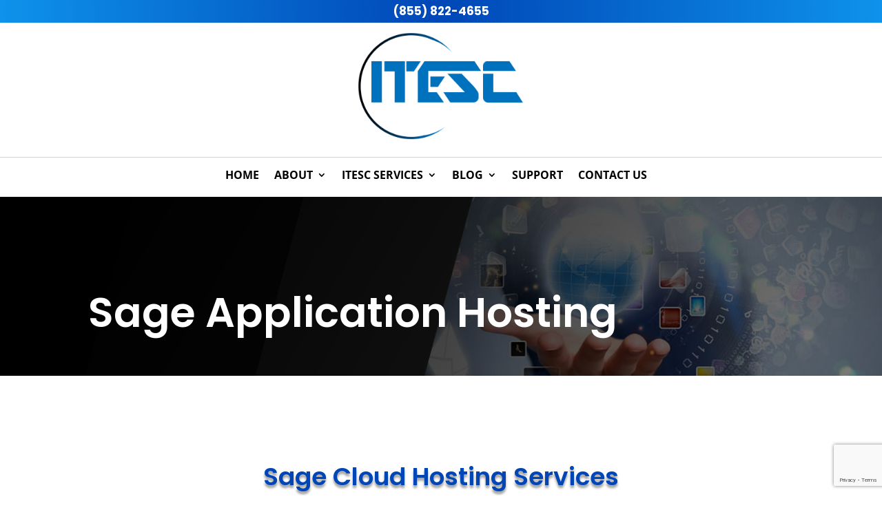

--- FILE ---
content_type: text/html; charset=utf-8
request_url: https://www.google.com/recaptcha/api2/anchor?ar=1&k=6Ld5ENUUAAAAAPQiUct5wMCuAibx_uYNzg0Dk_DP&co=aHR0cHM6Ly9pdGVzYy5uZXQ6NDQz&hl=en&v=PoyoqOPhxBO7pBk68S4YbpHZ&size=invisible&anchor-ms=20000&execute-ms=30000&cb=qo8smbh6buf8
body_size: 48546
content:
<!DOCTYPE HTML><html dir="ltr" lang="en"><head><meta http-equiv="Content-Type" content="text/html; charset=UTF-8">
<meta http-equiv="X-UA-Compatible" content="IE=edge">
<title>reCAPTCHA</title>
<style type="text/css">
/* cyrillic-ext */
@font-face {
  font-family: 'Roboto';
  font-style: normal;
  font-weight: 400;
  font-stretch: 100%;
  src: url(//fonts.gstatic.com/s/roboto/v48/KFO7CnqEu92Fr1ME7kSn66aGLdTylUAMa3GUBHMdazTgWw.woff2) format('woff2');
  unicode-range: U+0460-052F, U+1C80-1C8A, U+20B4, U+2DE0-2DFF, U+A640-A69F, U+FE2E-FE2F;
}
/* cyrillic */
@font-face {
  font-family: 'Roboto';
  font-style: normal;
  font-weight: 400;
  font-stretch: 100%;
  src: url(//fonts.gstatic.com/s/roboto/v48/KFO7CnqEu92Fr1ME7kSn66aGLdTylUAMa3iUBHMdazTgWw.woff2) format('woff2');
  unicode-range: U+0301, U+0400-045F, U+0490-0491, U+04B0-04B1, U+2116;
}
/* greek-ext */
@font-face {
  font-family: 'Roboto';
  font-style: normal;
  font-weight: 400;
  font-stretch: 100%;
  src: url(//fonts.gstatic.com/s/roboto/v48/KFO7CnqEu92Fr1ME7kSn66aGLdTylUAMa3CUBHMdazTgWw.woff2) format('woff2');
  unicode-range: U+1F00-1FFF;
}
/* greek */
@font-face {
  font-family: 'Roboto';
  font-style: normal;
  font-weight: 400;
  font-stretch: 100%;
  src: url(//fonts.gstatic.com/s/roboto/v48/KFO7CnqEu92Fr1ME7kSn66aGLdTylUAMa3-UBHMdazTgWw.woff2) format('woff2');
  unicode-range: U+0370-0377, U+037A-037F, U+0384-038A, U+038C, U+038E-03A1, U+03A3-03FF;
}
/* math */
@font-face {
  font-family: 'Roboto';
  font-style: normal;
  font-weight: 400;
  font-stretch: 100%;
  src: url(//fonts.gstatic.com/s/roboto/v48/KFO7CnqEu92Fr1ME7kSn66aGLdTylUAMawCUBHMdazTgWw.woff2) format('woff2');
  unicode-range: U+0302-0303, U+0305, U+0307-0308, U+0310, U+0312, U+0315, U+031A, U+0326-0327, U+032C, U+032F-0330, U+0332-0333, U+0338, U+033A, U+0346, U+034D, U+0391-03A1, U+03A3-03A9, U+03B1-03C9, U+03D1, U+03D5-03D6, U+03F0-03F1, U+03F4-03F5, U+2016-2017, U+2034-2038, U+203C, U+2040, U+2043, U+2047, U+2050, U+2057, U+205F, U+2070-2071, U+2074-208E, U+2090-209C, U+20D0-20DC, U+20E1, U+20E5-20EF, U+2100-2112, U+2114-2115, U+2117-2121, U+2123-214F, U+2190, U+2192, U+2194-21AE, U+21B0-21E5, U+21F1-21F2, U+21F4-2211, U+2213-2214, U+2216-22FF, U+2308-230B, U+2310, U+2319, U+231C-2321, U+2336-237A, U+237C, U+2395, U+239B-23B7, U+23D0, U+23DC-23E1, U+2474-2475, U+25AF, U+25B3, U+25B7, U+25BD, U+25C1, U+25CA, U+25CC, U+25FB, U+266D-266F, U+27C0-27FF, U+2900-2AFF, U+2B0E-2B11, U+2B30-2B4C, U+2BFE, U+3030, U+FF5B, U+FF5D, U+1D400-1D7FF, U+1EE00-1EEFF;
}
/* symbols */
@font-face {
  font-family: 'Roboto';
  font-style: normal;
  font-weight: 400;
  font-stretch: 100%;
  src: url(//fonts.gstatic.com/s/roboto/v48/KFO7CnqEu92Fr1ME7kSn66aGLdTylUAMaxKUBHMdazTgWw.woff2) format('woff2');
  unicode-range: U+0001-000C, U+000E-001F, U+007F-009F, U+20DD-20E0, U+20E2-20E4, U+2150-218F, U+2190, U+2192, U+2194-2199, U+21AF, U+21E6-21F0, U+21F3, U+2218-2219, U+2299, U+22C4-22C6, U+2300-243F, U+2440-244A, U+2460-24FF, U+25A0-27BF, U+2800-28FF, U+2921-2922, U+2981, U+29BF, U+29EB, U+2B00-2BFF, U+4DC0-4DFF, U+FFF9-FFFB, U+10140-1018E, U+10190-1019C, U+101A0, U+101D0-101FD, U+102E0-102FB, U+10E60-10E7E, U+1D2C0-1D2D3, U+1D2E0-1D37F, U+1F000-1F0FF, U+1F100-1F1AD, U+1F1E6-1F1FF, U+1F30D-1F30F, U+1F315, U+1F31C, U+1F31E, U+1F320-1F32C, U+1F336, U+1F378, U+1F37D, U+1F382, U+1F393-1F39F, U+1F3A7-1F3A8, U+1F3AC-1F3AF, U+1F3C2, U+1F3C4-1F3C6, U+1F3CA-1F3CE, U+1F3D4-1F3E0, U+1F3ED, U+1F3F1-1F3F3, U+1F3F5-1F3F7, U+1F408, U+1F415, U+1F41F, U+1F426, U+1F43F, U+1F441-1F442, U+1F444, U+1F446-1F449, U+1F44C-1F44E, U+1F453, U+1F46A, U+1F47D, U+1F4A3, U+1F4B0, U+1F4B3, U+1F4B9, U+1F4BB, U+1F4BF, U+1F4C8-1F4CB, U+1F4D6, U+1F4DA, U+1F4DF, U+1F4E3-1F4E6, U+1F4EA-1F4ED, U+1F4F7, U+1F4F9-1F4FB, U+1F4FD-1F4FE, U+1F503, U+1F507-1F50B, U+1F50D, U+1F512-1F513, U+1F53E-1F54A, U+1F54F-1F5FA, U+1F610, U+1F650-1F67F, U+1F687, U+1F68D, U+1F691, U+1F694, U+1F698, U+1F6AD, U+1F6B2, U+1F6B9-1F6BA, U+1F6BC, U+1F6C6-1F6CF, U+1F6D3-1F6D7, U+1F6E0-1F6EA, U+1F6F0-1F6F3, U+1F6F7-1F6FC, U+1F700-1F7FF, U+1F800-1F80B, U+1F810-1F847, U+1F850-1F859, U+1F860-1F887, U+1F890-1F8AD, U+1F8B0-1F8BB, U+1F8C0-1F8C1, U+1F900-1F90B, U+1F93B, U+1F946, U+1F984, U+1F996, U+1F9E9, U+1FA00-1FA6F, U+1FA70-1FA7C, U+1FA80-1FA89, U+1FA8F-1FAC6, U+1FACE-1FADC, U+1FADF-1FAE9, U+1FAF0-1FAF8, U+1FB00-1FBFF;
}
/* vietnamese */
@font-face {
  font-family: 'Roboto';
  font-style: normal;
  font-weight: 400;
  font-stretch: 100%;
  src: url(//fonts.gstatic.com/s/roboto/v48/KFO7CnqEu92Fr1ME7kSn66aGLdTylUAMa3OUBHMdazTgWw.woff2) format('woff2');
  unicode-range: U+0102-0103, U+0110-0111, U+0128-0129, U+0168-0169, U+01A0-01A1, U+01AF-01B0, U+0300-0301, U+0303-0304, U+0308-0309, U+0323, U+0329, U+1EA0-1EF9, U+20AB;
}
/* latin-ext */
@font-face {
  font-family: 'Roboto';
  font-style: normal;
  font-weight: 400;
  font-stretch: 100%;
  src: url(//fonts.gstatic.com/s/roboto/v48/KFO7CnqEu92Fr1ME7kSn66aGLdTylUAMa3KUBHMdazTgWw.woff2) format('woff2');
  unicode-range: U+0100-02BA, U+02BD-02C5, U+02C7-02CC, U+02CE-02D7, U+02DD-02FF, U+0304, U+0308, U+0329, U+1D00-1DBF, U+1E00-1E9F, U+1EF2-1EFF, U+2020, U+20A0-20AB, U+20AD-20C0, U+2113, U+2C60-2C7F, U+A720-A7FF;
}
/* latin */
@font-face {
  font-family: 'Roboto';
  font-style: normal;
  font-weight: 400;
  font-stretch: 100%;
  src: url(//fonts.gstatic.com/s/roboto/v48/KFO7CnqEu92Fr1ME7kSn66aGLdTylUAMa3yUBHMdazQ.woff2) format('woff2');
  unicode-range: U+0000-00FF, U+0131, U+0152-0153, U+02BB-02BC, U+02C6, U+02DA, U+02DC, U+0304, U+0308, U+0329, U+2000-206F, U+20AC, U+2122, U+2191, U+2193, U+2212, U+2215, U+FEFF, U+FFFD;
}
/* cyrillic-ext */
@font-face {
  font-family: 'Roboto';
  font-style: normal;
  font-weight: 500;
  font-stretch: 100%;
  src: url(//fonts.gstatic.com/s/roboto/v48/KFO7CnqEu92Fr1ME7kSn66aGLdTylUAMa3GUBHMdazTgWw.woff2) format('woff2');
  unicode-range: U+0460-052F, U+1C80-1C8A, U+20B4, U+2DE0-2DFF, U+A640-A69F, U+FE2E-FE2F;
}
/* cyrillic */
@font-face {
  font-family: 'Roboto';
  font-style: normal;
  font-weight: 500;
  font-stretch: 100%;
  src: url(//fonts.gstatic.com/s/roboto/v48/KFO7CnqEu92Fr1ME7kSn66aGLdTylUAMa3iUBHMdazTgWw.woff2) format('woff2');
  unicode-range: U+0301, U+0400-045F, U+0490-0491, U+04B0-04B1, U+2116;
}
/* greek-ext */
@font-face {
  font-family: 'Roboto';
  font-style: normal;
  font-weight: 500;
  font-stretch: 100%;
  src: url(//fonts.gstatic.com/s/roboto/v48/KFO7CnqEu92Fr1ME7kSn66aGLdTylUAMa3CUBHMdazTgWw.woff2) format('woff2');
  unicode-range: U+1F00-1FFF;
}
/* greek */
@font-face {
  font-family: 'Roboto';
  font-style: normal;
  font-weight: 500;
  font-stretch: 100%;
  src: url(//fonts.gstatic.com/s/roboto/v48/KFO7CnqEu92Fr1ME7kSn66aGLdTylUAMa3-UBHMdazTgWw.woff2) format('woff2');
  unicode-range: U+0370-0377, U+037A-037F, U+0384-038A, U+038C, U+038E-03A1, U+03A3-03FF;
}
/* math */
@font-face {
  font-family: 'Roboto';
  font-style: normal;
  font-weight: 500;
  font-stretch: 100%;
  src: url(//fonts.gstatic.com/s/roboto/v48/KFO7CnqEu92Fr1ME7kSn66aGLdTylUAMawCUBHMdazTgWw.woff2) format('woff2');
  unicode-range: U+0302-0303, U+0305, U+0307-0308, U+0310, U+0312, U+0315, U+031A, U+0326-0327, U+032C, U+032F-0330, U+0332-0333, U+0338, U+033A, U+0346, U+034D, U+0391-03A1, U+03A3-03A9, U+03B1-03C9, U+03D1, U+03D5-03D6, U+03F0-03F1, U+03F4-03F5, U+2016-2017, U+2034-2038, U+203C, U+2040, U+2043, U+2047, U+2050, U+2057, U+205F, U+2070-2071, U+2074-208E, U+2090-209C, U+20D0-20DC, U+20E1, U+20E5-20EF, U+2100-2112, U+2114-2115, U+2117-2121, U+2123-214F, U+2190, U+2192, U+2194-21AE, U+21B0-21E5, U+21F1-21F2, U+21F4-2211, U+2213-2214, U+2216-22FF, U+2308-230B, U+2310, U+2319, U+231C-2321, U+2336-237A, U+237C, U+2395, U+239B-23B7, U+23D0, U+23DC-23E1, U+2474-2475, U+25AF, U+25B3, U+25B7, U+25BD, U+25C1, U+25CA, U+25CC, U+25FB, U+266D-266F, U+27C0-27FF, U+2900-2AFF, U+2B0E-2B11, U+2B30-2B4C, U+2BFE, U+3030, U+FF5B, U+FF5D, U+1D400-1D7FF, U+1EE00-1EEFF;
}
/* symbols */
@font-face {
  font-family: 'Roboto';
  font-style: normal;
  font-weight: 500;
  font-stretch: 100%;
  src: url(//fonts.gstatic.com/s/roboto/v48/KFO7CnqEu92Fr1ME7kSn66aGLdTylUAMaxKUBHMdazTgWw.woff2) format('woff2');
  unicode-range: U+0001-000C, U+000E-001F, U+007F-009F, U+20DD-20E0, U+20E2-20E4, U+2150-218F, U+2190, U+2192, U+2194-2199, U+21AF, U+21E6-21F0, U+21F3, U+2218-2219, U+2299, U+22C4-22C6, U+2300-243F, U+2440-244A, U+2460-24FF, U+25A0-27BF, U+2800-28FF, U+2921-2922, U+2981, U+29BF, U+29EB, U+2B00-2BFF, U+4DC0-4DFF, U+FFF9-FFFB, U+10140-1018E, U+10190-1019C, U+101A0, U+101D0-101FD, U+102E0-102FB, U+10E60-10E7E, U+1D2C0-1D2D3, U+1D2E0-1D37F, U+1F000-1F0FF, U+1F100-1F1AD, U+1F1E6-1F1FF, U+1F30D-1F30F, U+1F315, U+1F31C, U+1F31E, U+1F320-1F32C, U+1F336, U+1F378, U+1F37D, U+1F382, U+1F393-1F39F, U+1F3A7-1F3A8, U+1F3AC-1F3AF, U+1F3C2, U+1F3C4-1F3C6, U+1F3CA-1F3CE, U+1F3D4-1F3E0, U+1F3ED, U+1F3F1-1F3F3, U+1F3F5-1F3F7, U+1F408, U+1F415, U+1F41F, U+1F426, U+1F43F, U+1F441-1F442, U+1F444, U+1F446-1F449, U+1F44C-1F44E, U+1F453, U+1F46A, U+1F47D, U+1F4A3, U+1F4B0, U+1F4B3, U+1F4B9, U+1F4BB, U+1F4BF, U+1F4C8-1F4CB, U+1F4D6, U+1F4DA, U+1F4DF, U+1F4E3-1F4E6, U+1F4EA-1F4ED, U+1F4F7, U+1F4F9-1F4FB, U+1F4FD-1F4FE, U+1F503, U+1F507-1F50B, U+1F50D, U+1F512-1F513, U+1F53E-1F54A, U+1F54F-1F5FA, U+1F610, U+1F650-1F67F, U+1F687, U+1F68D, U+1F691, U+1F694, U+1F698, U+1F6AD, U+1F6B2, U+1F6B9-1F6BA, U+1F6BC, U+1F6C6-1F6CF, U+1F6D3-1F6D7, U+1F6E0-1F6EA, U+1F6F0-1F6F3, U+1F6F7-1F6FC, U+1F700-1F7FF, U+1F800-1F80B, U+1F810-1F847, U+1F850-1F859, U+1F860-1F887, U+1F890-1F8AD, U+1F8B0-1F8BB, U+1F8C0-1F8C1, U+1F900-1F90B, U+1F93B, U+1F946, U+1F984, U+1F996, U+1F9E9, U+1FA00-1FA6F, U+1FA70-1FA7C, U+1FA80-1FA89, U+1FA8F-1FAC6, U+1FACE-1FADC, U+1FADF-1FAE9, U+1FAF0-1FAF8, U+1FB00-1FBFF;
}
/* vietnamese */
@font-face {
  font-family: 'Roboto';
  font-style: normal;
  font-weight: 500;
  font-stretch: 100%;
  src: url(//fonts.gstatic.com/s/roboto/v48/KFO7CnqEu92Fr1ME7kSn66aGLdTylUAMa3OUBHMdazTgWw.woff2) format('woff2');
  unicode-range: U+0102-0103, U+0110-0111, U+0128-0129, U+0168-0169, U+01A0-01A1, U+01AF-01B0, U+0300-0301, U+0303-0304, U+0308-0309, U+0323, U+0329, U+1EA0-1EF9, U+20AB;
}
/* latin-ext */
@font-face {
  font-family: 'Roboto';
  font-style: normal;
  font-weight: 500;
  font-stretch: 100%;
  src: url(//fonts.gstatic.com/s/roboto/v48/KFO7CnqEu92Fr1ME7kSn66aGLdTylUAMa3KUBHMdazTgWw.woff2) format('woff2');
  unicode-range: U+0100-02BA, U+02BD-02C5, U+02C7-02CC, U+02CE-02D7, U+02DD-02FF, U+0304, U+0308, U+0329, U+1D00-1DBF, U+1E00-1E9F, U+1EF2-1EFF, U+2020, U+20A0-20AB, U+20AD-20C0, U+2113, U+2C60-2C7F, U+A720-A7FF;
}
/* latin */
@font-face {
  font-family: 'Roboto';
  font-style: normal;
  font-weight: 500;
  font-stretch: 100%;
  src: url(//fonts.gstatic.com/s/roboto/v48/KFO7CnqEu92Fr1ME7kSn66aGLdTylUAMa3yUBHMdazQ.woff2) format('woff2');
  unicode-range: U+0000-00FF, U+0131, U+0152-0153, U+02BB-02BC, U+02C6, U+02DA, U+02DC, U+0304, U+0308, U+0329, U+2000-206F, U+20AC, U+2122, U+2191, U+2193, U+2212, U+2215, U+FEFF, U+FFFD;
}
/* cyrillic-ext */
@font-face {
  font-family: 'Roboto';
  font-style: normal;
  font-weight: 900;
  font-stretch: 100%;
  src: url(//fonts.gstatic.com/s/roboto/v48/KFO7CnqEu92Fr1ME7kSn66aGLdTylUAMa3GUBHMdazTgWw.woff2) format('woff2');
  unicode-range: U+0460-052F, U+1C80-1C8A, U+20B4, U+2DE0-2DFF, U+A640-A69F, U+FE2E-FE2F;
}
/* cyrillic */
@font-face {
  font-family: 'Roboto';
  font-style: normal;
  font-weight: 900;
  font-stretch: 100%;
  src: url(//fonts.gstatic.com/s/roboto/v48/KFO7CnqEu92Fr1ME7kSn66aGLdTylUAMa3iUBHMdazTgWw.woff2) format('woff2');
  unicode-range: U+0301, U+0400-045F, U+0490-0491, U+04B0-04B1, U+2116;
}
/* greek-ext */
@font-face {
  font-family: 'Roboto';
  font-style: normal;
  font-weight: 900;
  font-stretch: 100%;
  src: url(//fonts.gstatic.com/s/roboto/v48/KFO7CnqEu92Fr1ME7kSn66aGLdTylUAMa3CUBHMdazTgWw.woff2) format('woff2');
  unicode-range: U+1F00-1FFF;
}
/* greek */
@font-face {
  font-family: 'Roboto';
  font-style: normal;
  font-weight: 900;
  font-stretch: 100%;
  src: url(//fonts.gstatic.com/s/roboto/v48/KFO7CnqEu92Fr1ME7kSn66aGLdTylUAMa3-UBHMdazTgWw.woff2) format('woff2');
  unicode-range: U+0370-0377, U+037A-037F, U+0384-038A, U+038C, U+038E-03A1, U+03A3-03FF;
}
/* math */
@font-face {
  font-family: 'Roboto';
  font-style: normal;
  font-weight: 900;
  font-stretch: 100%;
  src: url(//fonts.gstatic.com/s/roboto/v48/KFO7CnqEu92Fr1ME7kSn66aGLdTylUAMawCUBHMdazTgWw.woff2) format('woff2');
  unicode-range: U+0302-0303, U+0305, U+0307-0308, U+0310, U+0312, U+0315, U+031A, U+0326-0327, U+032C, U+032F-0330, U+0332-0333, U+0338, U+033A, U+0346, U+034D, U+0391-03A1, U+03A3-03A9, U+03B1-03C9, U+03D1, U+03D5-03D6, U+03F0-03F1, U+03F4-03F5, U+2016-2017, U+2034-2038, U+203C, U+2040, U+2043, U+2047, U+2050, U+2057, U+205F, U+2070-2071, U+2074-208E, U+2090-209C, U+20D0-20DC, U+20E1, U+20E5-20EF, U+2100-2112, U+2114-2115, U+2117-2121, U+2123-214F, U+2190, U+2192, U+2194-21AE, U+21B0-21E5, U+21F1-21F2, U+21F4-2211, U+2213-2214, U+2216-22FF, U+2308-230B, U+2310, U+2319, U+231C-2321, U+2336-237A, U+237C, U+2395, U+239B-23B7, U+23D0, U+23DC-23E1, U+2474-2475, U+25AF, U+25B3, U+25B7, U+25BD, U+25C1, U+25CA, U+25CC, U+25FB, U+266D-266F, U+27C0-27FF, U+2900-2AFF, U+2B0E-2B11, U+2B30-2B4C, U+2BFE, U+3030, U+FF5B, U+FF5D, U+1D400-1D7FF, U+1EE00-1EEFF;
}
/* symbols */
@font-face {
  font-family: 'Roboto';
  font-style: normal;
  font-weight: 900;
  font-stretch: 100%;
  src: url(//fonts.gstatic.com/s/roboto/v48/KFO7CnqEu92Fr1ME7kSn66aGLdTylUAMaxKUBHMdazTgWw.woff2) format('woff2');
  unicode-range: U+0001-000C, U+000E-001F, U+007F-009F, U+20DD-20E0, U+20E2-20E4, U+2150-218F, U+2190, U+2192, U+2194-2199, U+21AF, U+21E6-21F0, U+21F3, U+2218-2219, U+2299, U+22C4-22C6, U+2300-243F, U+2440-244A, U+2460-24FF, U+25A0-27BF, U+2800-28FF, U+2921-2922, U+2981, U+29BF, U+29EB, U+2B00-2BFF, U+4DC0-4DFF, U+FFF9-FFFB, U+10140-1018E, U+10190-1019C, U+101A0, U+101D0-101FD, U+102E0-102FB, U+10E60-10E7E, U+1D2C0-1D2D3, U+1D2E0-1D37F, U+1F000-1F0FF, U+1F100-1F1AD, U+1F1E6-1F1FF, U+1F30D-1F30F, U+1F315, U+1F31C, U+1F31E, U+1F320-1F32C, U+1F336, U+1F378, U+1F37D, U+1F382, U+1F393-1F39F, U+1F3A7-1F3A8, U+1F3AC-1F3AF, U+1F3C2, U+1F3C4-1F3C6, U+1F3CA-1F3CE, U+1F3D4-1F3E0, U+1F3ED, U+1F3F1-1F3F3, U+1F3F5-1F3F7, U+1F408, U+1F415, U+1F41F, U+1F426, U+1F43F, U+1F441-1F442, U+1F444, U+1F446-1F449, U+1F44C-1F44E, U+1F453, U+1F46A, U+1F47D, U+1F4A3, U+1F4B0, U+1F4B3, U+1F4B9, U+1F4BB, U+1F4BF, U+1F4C8-1F4CB, U+1F4D6, U+1F4DA, U+1F4DF, U+1F4E3-1F4E6, U+1F4EA-1F4ED, U+1F4F7, U+1F4F9-1F4FB, U+1F4FD-1F4FE, U+1F503, U+1F507-1F50B, U+1F50D, U+1F512-1F513, U+1F53E-1F54A, U+1F54F-1F5FA, U+1F610, U+1F650-1F67F, U+1F687, U+1F68D, U+1F691, U+1F694, U+1F698, U+1F6AD, U+1F6B2, U+1F6B9-1F6BA, U+1F6BC, U+1F6C6-1F6CF, U+1F6D3-1F6D7, U+1F6E0-1F6EA, U+1F6F0-1F6F3, U+1F6F7-1F6FC, U+1F700-1F7FF, U+1F800-1F80B, U+1F810-1F847, U+1F850-1F859, U+1F860-1F887, U+1F890-1F8AD, U+1F8B0-1F8BB, U+1F8C0-1F8C1, U+1F900-1F90B, U+1F93B, U+1F946, U+1F984, U+1F996, U+1F9E9, U+1FA00-1FA6F, U+1FA70-1FA7C, U+1FA80-1FA89, U+1FA8F-1FAC6, U+1FACE-1FADC, U+1FADF-1FAE9, U+1FAF0-1FAF8, U+1FB00-1FBFF;
}
/* vietnamese */
@font-face {
  font-family: 'Roboto';
  font-style: normal;
  font-weight: 900;
  font-stretch: 100%;
  src: url(//fonts.gstatic.com/s/roboto/v48/KFO7CnqEu92Fr1ME7kSn66aGLdTylUAMa3OUBHMdazTgWw.woff2) format('woff2');
  unicode-range: U+0102-0103, U+0110-0111, U+0128-0129, U+0168-0169, U+01A0-01A1, U+01AF-01B0, U+0300-0301, U+0303-0304, U+0308-0309, U+0323, U+0329, U+1EA0-1EF9, U+20AB;
}
/* latin-ext */
@font-face {
  font-family: 'Roboto';
  font-style: normal;
  font-weight: 900;
  font-stretch: 100%;
  src: url(//fonts.gstatic.com/s/roboto/v48/KFO7CnqEu92Fr1ME7kSn66aGLdTylUAMa3KUBHMdazTgWw.woff2) format('woff2');
  unicode-range: U+0100-02BA, U+02BD-02C5, U+02C7-02CC, U+02CE-02D7, U+02DD-02FF, U+0304, U+0308, U+0329, U+1D00-1DBF, U+1E00-1E9F, U+1EF2-1EFF, U+2020, U+20A0-20AB, U+20AD-20C0, U+2113, U+2C60-2C7F, U+A720-A7FF;
}
/* latin */
@font-face {
  font-family: 'Roboto';
  font-style: normal;
  font-weight: 900;
  font-stretch: 100%;
  src: url(//fonts.gstatic.com/s/roboto/v48/KFO7CnqEu92Fr1ME7kSn66aGLdTylUAMa3yUBHMdazQ.woff2) format('woff2');
  unicode-range: U+0000-00FF, U+0131, U+0152-0153, U+02BB-02BC, U+02C6, U+02DA, U+02DC, U+0304, U+0308, U+0329, U+2000-206F, U+20AC, U+2122, U+2191, U+2193, U+2212, U+2215, U+FEFF, U+FFFD;
}

</style>
<link rel="stylesheet" type="text/css" href="https://www.gstatic.com/recaptcha/releases/PoyoqOPhxBO7pBk68S4YbpHZ/styles__ltr.css">
<script nonce="O1KZB0VjHl32Yt0Ar61P-g" type="text/javascript">window['__recaptcha_api'] = 'https://www.google.com/recaptcha/api2/';</script>
<script type="text/javascript" src="https://www.gstatic.com/recaptcha/releases/PoyoqOPhxBO7pBk68S4YbpHZ/recaptcha__en.js" nonce="O1KZB0VjHl32Yt0Ar61P-g">
      
    </script></head>
<body><div id="rc-anchor-alert" class="rc-anchor-alert"></div>
<input type="hidden" id="recaptcha-token" value="[base64]">
<script type="text/javascript" nonce="O1KZB0VjHl32Yt0Ar61P-g">
      recaptcha.anchor.Main.init("[\x22ainput\x22,[\x22bgdata\x22,\x22\x22,\[base64]/[base64]/UltIKytdPWE6KGE8MjA0OD9SW0grK109YT4+NnwxOTI6KChhJjY0NTEyKT09NTUyOTYmJnErMTxoLmxlbmd0aCYmKGguY2hhckNvZGVBdChxKzEpJjY0NTEyKT09NTYzMjA/[base64]/MjU1OlI/[base64]/[base64]/[base64]/[base64]/[base64]/[base64]/[base64]/[base64]/[base64]/[base64]\x22,\[base64]\\u003d\x22,\x22wpDClcKeczU+wpzCkEPDtmg8wrjCmcKiwoM9BsKHw4dvM8KewqM8MMKbwrDCk8K8aMO0JMK+w5fCjWfDscKDw7olZ8OPOsKKfMOcw7nCmMOTCcOiVAjDvjQAw4RBw7LDm8ORJcOoLcOzJsOaHHEYVTPCpwbCi8KWLS5Ow6Q/w4fDhUVHKwLCvzFodsOOL8Olw5nDncOfwo3CpDXCj2rDmmtgw5nCpiHCvsOswo3DkC/Dq8K1wqBYw6d/w6gQw7Q6Cw/CrBfDm1Mjw5HCowpCC8O/woEgwp5HGMKbw6zCqsOIPsK9wr3Dkg3CmjbCjDbDlsKCOyUuwppbWXI8wpTDono5GBvCk8K8EcKXNXDDvMOER8OWQsKmQ2HDliXCrMObZ0smWMOQc8KRwrjDi3/Ds1U3wqrDhMO9R8Ohw53CvXPDicODw5XDvsKALsOBwoHDoRRww7pyI8Klw4nDmXdXSW3DiD93w6/CjsKXbMO1w5zDucKqCMK0w7ZhTMOhTcKAIcK7LFYgwplcwot+woRvwrPDhmRHwoxRQUXCvkwzworDisOUGTwff3F7WSLDhMODwrPDoj5Tw7kgHzNjAnBxwqM9W28oIU0xCk/ChBNTw6nDpwrCjcKrw53CqVZ7LkQCwpDDiHDCpMOrw6Zgw5Zdw7XDqsKgwoMvZQLCh8K3wqklwoRnwpjCo8KGw4rDpH9Xexxaw6xVMmAhVBzDn8KuwrtTYXdGckk/wq3CoWTDt2zDuxrCuC/DlsKdXjo7w7HDug1/w4XCi8OIBB/Dm8OHVMKbwpJne8Kiw7RFBzTDsH7Do3zDlEp5wolhw7cYZcKxw6k2wrpBIiZIw7XCphTDuEU/w6hNZDnCocKBciI3wrMyW8OZXMO+wo3DlMKpZ01cwrEBwq0AGcOZw4IWDMKhw4tzesKRwp17d8OWwowtL8KyB8OmPsK5G8OtZ8OyMSDCgMKsw69wwq/DpDPCh1nChsKswoItZVkJPUfCk8OHwqrDiAzCtMK5fMKQIAEcSsK0wp1AEMOBwrkYTMOGwptfW8O9NMOqw4Y2I8KJCcOiwq3CmX5Pw6wYX0PDqVPCm8KPwovDkmYlKCjDscOvwoA9w4XCrcO9w6jDq1rCsgs9P308D8O5wp5raMOiw53ClsKIWsKxDcKowowZwp/DgVLCkcK3eFYVGAbDjMKtF8OIwqDDl8KSZC7CjQXDsX9sw7LChsOVw5wXwrPCmX7Dq3LDujVZR0oME8Ked8OfVsOnw7MOwrEJJwrDrGcLw71vB2XDmsO9wpRNRsK3woc/WVtGwqNvw4Y6aMOGfRjDuW8sfMOwPhAZTMKawqgcw7vDksOCWx/DmxzDkTbCv8O5MzTCvsOuw6vDmEXCnsOjwrjDsQtYw7HCvMOmMT5YwqI8w4IBHR/DtkxLMcO5wrh8wp/[base64]/DuMO/S0J9AsKOwoHCm8K0w6rDjsO2wrvDocKAw7/Cpg1FS8Kcwr8OVg8hw5nDiC7DjcOgw67DuMK8b8O6wo3CmsKFwq3Cqxhqwq8hW8OAwqpAw7Blw6LDmMOJLX3CuWLCq3t9wrIxPcO3w47DmsKwdcOOw5LCkMKvw6ATHzPDpsKywrnCncO/[base64]/[base64]/wrXDhMOowr4Vw4kXw6wXwrDDg8KcY8OVOsOGwoMowozCnX7CsMO/HkpiZsOZOcKGV19SXUvCksOkd8KGw5wDEsKywoAxwrp8wqxLZcKjwpnClsOcwoA2EcK8ScOzaTnDo8KtwqHDjcKywofCjkpNPsKFwrTCl1kXw4TDscOXIMOgw7/DhcOMSXUXw4nCjyUtw7zCj8KsSkoYSsKgTzDDpsO+wqbDkQJCLcKVFWPDkcKWWzwMb8OTTG9Iw4zCp1wOw51dcHLDlsOpwqvDvcOHw63DnMOjbsO3w4DCtsKcVcOsw77DqMKbwrjDrkRLNsOGwpXDt8Oyw4chTTU6dsKVw6HDtRR9w4ghw6PDnmdSwo/DvTvCtMKLw7fDrcOBwrTDk8KtW8ORG8KFdcOuw5gOwrNAw6xQw7PCt8ORw6srfMK0YW/CpijCsD/DscKBwrvCtHTDusKBTjBWWBvCoXXDosO+A8KeY3bCp8KiJ0w0GMOyJF/DrsKZFcODw5NtSk42w5/Dp8KOwofDnA5owpzDmcKUMMKPf8OkWjLDnWVregrDmGrDqi/Dny0ywpJuMcORw7UeC8OEU8KZWcOnw75EDgvDlcKiw4t+NMOXwq5owrPCmktDw5nDoWp2Y2QEUyjClsOkw6BlwovDucOVw7pUw6/Dl2ARw7QlSsO5QcOzWsKDwpfCssKFCRjCu3EXwoVuwqcWwodDw4xTLsOZw6HCrDsgMsOHBETDmcKWLznDkXp6KVbCoHDChmTCoMOHwrJlwpNOPC/[base64]/[base64]/DpXLDhMKqw7QFUywQwrMlw6TCqMK3QcKFwqvDq8Kjw5I5w5nCmMKFwrgsM8Kvwpgqw4PChSUjDDkXw7LDkjwBw5HClcO9DMKXwoxiJMOsd8Oqwo42w6HDocO+w7TClhbDsQvCsHfDgFfDhsO2DBbCrMOdw7V1OFnDoBXDnn/Dt2nDnSYGwqXCvsOiAV8aw5B4w4bCksOowrsHJcKbfcK/w4MGwrlwYcKAw4HDjsKpw7sHZ8KoHDLCnmzDi8KEWgvClDlgAsKRwq8ew4nCosKnIizDtx0KZ8KtbMOrUCdjw65wLsOaBcKXQsKMwo4uw7tbd8OHw6giJQ1vwop1S8KywoVIw6Qyw4HCq1lzEMOKwoYlw5MQw7rCosOWwozChMKqY8KydCAWw61ISMO+wq/CjQvCkcKuwoTDu8KyDgLDtgHCpMKtT8OeJFcSJkEQw6DDncOZw6Ycwpxkw69Sw5dsOkViG2kHw6rCjkN5DMOpwovCjcK+ewXDqcKBVE0awq1HNcKJwrPDjMO/[base64]/Cv8O6NsOIAB7Cr3how69ocR3ClSshDsKBwqHDmU/DuR1eKcOTdmfCvirCtcKuScKhwqbDvn0VAsOPFsKjwrsowrfCpmnDqz0Cw6vDpcKoe8OJPsO1w7pKw4RMdMOQPWw/wowgHh3Cm8Kyw5ldQsKvwq7DsB1KFsK1w67Dm8O/w77CmWIEesOMOsKowrNhDBU0woAbwoDClsO1wpcICX7Cmx/[base64]/DmsO7XzXCpsOvZcOEw47DvsKdCsO/eMO4wqrDnyoBw6ZawpnDunhhesKbTTREw7jCtgnDvMOpU8Otb8OZw7XCjMOTT8KJwqXDu8OnwpNuc3QTwo/CusK6w61sRsOkaMKlwrViecK5wp1Hw6bCpcOIQsOdw6jDiMKTEGLDqkXDoMKCw4TCvMKtTXc6KMKSdsK6wqkMwqYVJ24wAhVIwpLCggjCs8K3dVLDkVXCuBApcH3Cp3MxPMOBZMOhAj7ChG/Do8O7wodrwptQHxrCp8OuwpcBWlLCniDDjmlnAsO5w7TDmzR9wqTCjMOoBANrw7/CvcKmbl/[base64]/CpMKrwqHCj8KFw58MMsKQwqN9w6HCqMKkPmM1w5jDiMK7wojCo8KaZ8Kww61WBl16w5g5wo98BGZSw4wqG8KNwo8AJCfDoSdSGnzCp8Khw6LDhcOiw65qHW3CvgPClT3DusOfciTCki/[base64]/Ds8O/CcKEOsKkwoQSRcOJFsKWw7FiUcKFVh5dwoTDjsOrDihaIcKGwqbDnkt8eS/DncO+OcORRFpVXWPDjsKzJRBiZ18XMMKzeH/[base64]/CkMOJwonCoDxlbzhgXCXClMOQLlgEwqBSccOHwoJpS8OWM8Kww7DDuWXDl8OOw6TDryRYwpjDuynCsMK5fsKww5fDlzBvwp5yBcOVw4VQGETCpk9BQMODwo/[base64]/CkkM+L0tWwo5dw7fDtcKZaRYfd8Oiw6BkG2xSwqBaw5kSIwshwojCik/DsHA8YsKkRBHCvMKnKnx8bG/DiMOVwqLCszMLS8K6w5/Chz9MIVTDvhTDrVMiwp1DaMKbw53ChcKrWikmw43DsCDCoAInwokbw5PDr38hbh8FwoXCnsKpMcKnDSHCrl/DtMKmwoDDlGFBGMO6dC/CkT7Ch8KuwoNOVWrCqsKobhRYIATDn8Ozwr9Sw4zDgsO/[base64]/Cm8Kdw6vCjRnCkw9/XMOPFTHDhnXClMONwp8mVcKdcT0IXMK5w4/Cpy3DiMOGP8OFw4/DkcK7woA9TAvDs1vDnSEPw4JUwpTDjMKnwrnCh8KqwpLDiBt2XsKSSUs2SHjDomYEwrTDpE/CkFDDmMONwq5qwpofacKfIsOdGMKjw6w5YxHDlcKZwpp+bsOFdBbCmcKdwqLDhMOIVj3CuSVffcKuw73ChXfCp3PDgB3CgMKaOcOKw49hdsOgbiYiHMOxw4TDjMKAwqdIVEbDmsOvw5HCmE3DiBHDrAU7JcOQWMOfw4rCmsOnwp3Dug/[base64]/CumHDp0AMwqVyw5zDj8KpwpzDtxfDtMKtw7XDsMOSw5RLKcOQKMOUNgVUGH0aR8KVw5dYwrJlwogqw58uw6NFw5gow5XDvsKEA2tmw49wfyjDncKCXcKmw63CqcO4FcO/FirDuDDCpMKCazzDgsKCwoHCv8OBW8O/TcKqOsK6a0fDlMODeUw9w7IAbsORw4w7w5nDk8KDNT5jwo4Ac8K0YsKSMTbDtm/[base64]/wrzDkMK4w4rDncK8wqrClhTCqi/[base64]/wpjCrSbDt8OTwpnCviNNwrlmw7rCm8K5wqvCtGDDqBE+wpXChsKlw59GwrXDjTZUwpDCqnFLEsK/KcOPw6tLw7Asw7LCusOaAiFsw69dw53CqH3DuHPDlFfDgUQLw5tgTsKsW3vDoCRBXmA0GsKCwpzCkE1zw6fCucK4w7fDjl8EHh9uw4rDlGrDpx8ZPAxnQMK5w5tHcsOQw5XChzVMJcKTwrPCh8O/[base64]/Dpg/DvS4Hw57DrCrChx3CusOIfnB4wqDCuiHCiiTDssKdEgE3RMOow6tXFUjCjsKqw7vDmMK2ccOBw4NpOwJjVHPCp3/ClMOCFMOMem7DrTFOesKNw480w6gkw7nCnMOXwpfDncKXH8OFPUrCosOFw4rDuVltw6gtSMKIwqVXdMKmbHLDvAnDoSM5KMOmf1bDuMOtwoTCuRnCohfDusKTGGQYwrbDgynCu0/DtzZuNMOXX8OaAB3DicK8wp/DjMKcUzTCkVMYDcOmL8Orwq8lwqzDh8OdKsKew6HCkijCmQrCl28JTsKLfRYCw7/[base64]/[base64]/w5xpw6LCnMO+wqxJwrrDi8ONwr4xwovCsHrCqBxdwoNwwqMEw5rDgHUHQ8KVw7rCqcOxSmxQWcKrw7skw7vCuSdnw6fCg8O0w6XCksKPwqTDuMKzUsKvw79nwqJ8w75Yw7PCsWsPw6rCgVnCrUbDj0hyc8O5w45YwpojUsOawoTDocOGYi/Cj3w3eTjDr8OAGsOpw4XDsiLCgyISY8O5wqhGw6hpazITwoPCm8KJR8OSesKJwq5PwrPDn03DhMKKDBbDl1/CocOcwqAyJgDDpmV6wog3w68/[base64]/DosOxwppONsKlBWLCujPDosO/w7jDiMKldw/[base64]/CrAHCo8OHFcKASMOuYsK6w5h/OiEsCXksUiQwwofDskUxL31Sw6JLw7Maw5/Dtj5uUh5wBjjCvMKrwpsFdjw0b8OHwpjDr2HDrsOUATHDriV0TiIKwq7DvRNtwoRkbEnCpcKkwpXCihXDnSLDiXETw5zDh8KZw5omw6tqe1LDvcKlw7TCjsOTRsOfC8OQwo5Qw7YHfRvDv8KcwpLCiTYifmzCu8O9UsKowqVswq/CuxBcLsOQMMKVfU7CjG4REm3DhgnDosObwr0na8K/dMKCw4F+P8KAfMOBw4vCsiTClMOJw6x2UcOJW2oSBsOBwrrCssOfw6nDgH9ow6k4wovCr0lbEzV/[base64]/[base64]/DrsKPwqHClcKZw5DCmsKbw4VRw7rDncOKQkMAZMKWwrfCl8Osw7otFgQ0w6FSGEHCmQTDtcOTw4rCj8KyTsKNYCbDtlAnwrMLw6tUwoXCojbDhsOdYjzDhR/DvMO6wp/Dvh/DqmfClcOwwodqDwrCqEMQwrdiw5dRw59MBsO4IyZaw5DCrMKOw5/CswLDiCjCnmbCh0LCvQBZd8KXAn5ABcOfwpPCkCNmw7TChhLCtsKCCsOgckDDucKywr/[base64]/E8KkekYyd8OpL0/DhEdIw6sdw5DCusOvc8KFZ8OhwoJyw6/DqsKkPMKgfMKvEMKCb2h5wpfCg8OddhzCoxnDscK0cXUrTRkkKzrChMOBGMOEw7xUDcKaw6FIBlzCjSPCt1XCuHDCqsO3URbDoMOfHMKBw7wsT8KFCCjCm8K7Hho/VMKCOnBvw5ZzZcKQYAvDpcO0wrXCgwJhVsKgZBU7wpAkw7HCjcKHJ8KmWcO3w59UwonDhcK+w6TDvk9BD8OtwoEZwpTDgmQHw4vDvQfCssKjwqA0woLDmg/CrWVgw5YoeMKjw6/CrRfDksK4wpTDvcOyw50oJsONwqIEE8KgcMKpT8KJwqPDvR1Uw7NaSGo2BUQ/VD/Ds8OvMwrDgsOVZMO1w57DkRvDmMKTXxRjJcONRic5XMOdPh/Dhw8bEcOiw4vCk8KbOUzCrk/CocOdwqjCr8KCU8KLwpXCjy/CvMO0w6NDwpMMNAzDphckwrphwrdgfRxgwpvDjMKgF8OmCUzDnmhwwrXDscO8woHDkUN7wrTDssKlecONLjJ9NyrDn18cU8KLwq3Dp24XNltcWC/CjFbDlA8IwqQwGnfCm2nDjkJaFsOiw5LDm0XDrMOcBVZRw6J7U0Nbw7rDs8Ocw6EFwrdXw6ZpwozDmDk1Vn/CokoRb8K8P8KTwonDvzHCsy3CvSgHeMKrw6dRNCLCiMO4wrDCgXnDk8OgwpTDjktfKB7DtCTCgMKBwpF8w6jChVF/w6/CuEN5wp3DoE0wNMKpc8KkPcOEwp1Vw7LDpcOnM3/DkTrDsjPCjWjCqFvDvETCgg/DtsKFRMKUHMKGJ8OdXEDDjW9cwq/[base64]/DjMKYw77ChcKzwqxqTMK2ICHDt8OLFcKqSMKRwr8Hw5XDgXMjwpvDv15Yw7rDpyNRRRfDuWnCr8K2wqHDpcOsw5BACzdXw6zCosK1ScKUw5kawojCvsOxw4rDjsKHMMO0w4LCp10pwogVTlAJw6QzBcOlXiBww7Y1wqbCu34/w7rDmMKrGTI5aATDjXTCocOdw4/CiMKiwrlRX0NPwo7Coz7CgMKPQUh9wofCucKMw54aFVoMwr/DgRzDmMONwqAjHsKdesKswobDmXrDjsOJwqZkwrc0XMKsw5YzEMKOw7XDrMOmwr3Dr0bChsKFwpRJw7BRw55qJ8Oaw5B1w67DiAB0X1nCusOQwoU6OD03w6PDjCrCrMKvwoAiw5LDuxXDoVxHbXvChF/DmFJzbx7DkjPCi8KAwobCh8Kuw7wEWcOUYcOKw6TDqAvCp33CvxXDgznDpFjCtcOxwqBwwo9jw6FJYybCl8OZwp3DvcKBw7rCvmTDo8KWw7hQInY0woAUw44eSBrCn8OZw6sxw6p2K0jDpMKkY8KmSHcPwpV4AWbCpcKawq/DgMODaXvChjfCpcOxeMKcOsKvw5DDnsKQAl5/wrTCp8KbFsODEi/Dp0PCv8Ofw6kqJXHDmRjCrMOpw5/DvksvdcOKw7gYw4EJwo4VQjhVLFQ6w5/DtT8sMcKMw6ptwoRgwrrClsOAw5HDrlUcwo0twrQGd1Bfw71ewrw6wqLDq0cRw6XCgsOcw5dGdMOjWcOkwqEuwrvCqUHDo8Oaw7rCucKBw68uccK4w4MDd8KHwrLDtcKiwqFpQsKWwqx3wpLClSzClcKfwqcQRcKmflhBwprChcKFXMK4fEJWfcO0wo5zfMK/X8Kuw6kXdxw9S8OANsK5wrp8EMO5d8Oowq5Xw4DDviLDtsOCw7DCtn7Dr8KwDEPCuMKeSMKqHsOhw7nDjxxSJcK3wobDvsKeFcOww74qw5zCkDMfw4ccTMK2wqHCusOJaMO9bGXCmWwydiNpQRfCsxvCksOsTlUGwrHDtXptwrrDgsKIw6/CssO0A0nCvxfDrQjDqndEI8O8LBMjwrfClMOtJcOgMUAmSMKlw4g0w4HDusOMLsK3LU/DhiDCpsKUKMOFXcKdw5oJw7XClCsQHsKQw6kyw5ltwpVvw4J5w5wqwpfDgMKAWHDDiXN+diTCiVrCgxIyBHoFwow1w6/Dk8OCw683V8KzFkZ+P8O4TMKzVsKTwotiwo1kGcOdB0VswpvCksOcwqnDvzQKAWDCl0F3D8KvU0PCtXHDsnjCqcKSesKcw5/[base64]/Cr39jdEnDmFAFZMO/w5/[base64]/DrWTDgcKbwoI+QwNJQVUww4x+w7o5w6Rjw79TFUMNOy7CqQg8w4BNwqR3wrrCt8O8w6/DowTCi8KlUhbDhzbCn8Kxw51kwoUwYT3DgsKZRB5fX209BC7Djh1Pw6nDgMKEIcO4CMOnWCYuwph5wo/DhcKPwpUHQcKSwpwYdcKew4kCwpBTOzEYwo3Cl8OCwrTDp8KTYsOiwooLwqfDpsOjwqxYwoIHwpjDoFMdMAvDrMKUQ8KHw6BFRMOxaMKpJB3Cn8OtL2EfwobCjsKHfsKjDE/DkgnCscKjWsK/AMOpcMOqwowiw6vDlFNawq84WsOcw5TDg8OvcjthwpPDn8OFL8KJKE9iwpJvd8OAwp9pAMK3AcKYwrAOwrjCqUMDC8KZEcKIF0fDpMO8WsOcw6DCgwIzOm4ALEcuDC8tw7/[base64]/QcOOwoLDhSBWeDbCtcKAdjgIZx7CpWpMw7lOw5IxempHw6QhE8OBccO/[base64]/UWDDvcKLcSfDs2cjwr9VSsKrJBZDw7kAwq4FwqjDtS7ChAovwrzDnMKvw7ZmYsOBwo/DtsOBwr3DpX/CliZbcTXCpMKiRAw3wqd1w4FHw6/DgSReEMK7Y1Y9aXfCiMKKw63Dskpowr9yLAIEOiZ9w7UMCGIaw70MwqgtdwQewqbDncK+w7LCu8KZwopzM8Ouwr3CgcOHMR3CqH3CrcOiIMOgYsOjw6nDjcKaeAB4bF/Ck3EgCsOCLcKcaEU8Um01wqtzwrjCkcK7YycqC8KwwoLDvcOuMsOQwpjDhMKOOkTDqUlhw4MrOkpKw6BXw7nDvcKNL8K+FgEVbMOJwogSdkJuWmbDrMO/[base64]/NMKzfEvCscOEMsOvZHB3w7Bww7PDgQ7DmMKDw4sTwpkUQS4ow4fDhMKsw7jDn8O0wp/CjsK0w6w+wrVUPMKMEMOyw7PCvMKaw5bDmsKMw5ZTw7DDnBpLZ2ogVcOow7kVw4nCsnfDozLDpsOZwpjDhDPCvsOZwrd9w6jDu2XDiBMbwqNTM8KDX8Kgem/DgMO/wrtWC8KvSAsaNMKcwrxAw77Cu3/Do8OAw50kMFABw4sSTmxuw4gNe8OaDGnDgMKhS3zCm8KwSsKiYx3DvlrDtsKmw5rCjMOJLzBuwpMCwrdqfkBUBMKdCcKawpzDhsOJOzbCj8O9w61cw5w/wox/wrXCj8KtWMOKw7zDoWfDrkPCt8KKeMO9LTxIw7fDg8Ohw5XDly9/[base64]/aDV9d8OHw63CllbCrlEkwrcwTMKAwqPCq8OLHggbdMOYw6LDlXgSRcOww6fCpFzDhsOJw5F8Y2RFwrrCjFnCmcOlw4ELwqDDk8K9wpHDrGZSfGnCksOOO8KrwpnCoMKPwoI4w7jCh8KbHVDDusKDVh7Cl8KTVzPCgRvCmsOEVW7Cth/DqcOTw4Q/[base64]/DusOmP8OGVsOdQsKiNkZFAC4zwo5MTcKGw6XChSVyw6kpw6TDocK/S8Kww5lRw63DvRPCixkCTSrDnEXCpxE5w6tow4oOSWnCqsKhw4nCksKyw4QJwrLDlcOPw7xKwpUDScK6B8O+C8OycsO1wrjChsOlw5vDlMKgMU47cCB/wqbCsMKcC1DDlkVJEMO0F8OSw5DCicK+OsO7WsKXwojDn8O6wq/DgsOXAThowrttwoxHa8OlJ8OuP8O4w45ZacKoAWjDv3bDvMKtw6wBFwfDuTjCr8ODPcOCb8O8TcO/w58DKMKVQwgrWy/Dok7DjMKjw4ojFgPDq2VheCU5Dzc/E8OYwojCicOneMOvQ2UjMXjDtsKxZ8KpX8Knw6Y0BMOrwrVNRsK5wpI8blglDys3dDNnbcKgKX/[base64]/Q8OOw4bDucKBwrfCuU7Co8OHwpBgKzHDpsKZV8KawqbCmjoMwobCq8ODwos2DMOVwqxzXsK5KznCh8OuDT7DoX/DiQnDsB3CkMOHw4wYwqvDr3NgCRxZw7PDgVfCshF6GxkfD8KSa8Kmc3/DmcOqFFI4WRfDk1rDlcObw54Owp7Du8K3wp8bw71zw47DiBjDusK4SQfCmFPCvjQLw5vDqcODwrhBH8O+wpLCpQNhw7/CqMKPw4IBw7/Ckjg3MsOiGnvCk8OVYMOww504w4dsHXnDuMKMJD3CrGoWwq83fsOQwqTDvDrCrMKtwpt3w7LDsAUXwpwpw6rDmw7DgUbDvMKow6/CuynDm8KqwoXCtMOYwoADwrDDmwxMSRZIwr8XVMKjYcKZNcOIwqElbS/[base64]/DocOGBsONS8OsCkI9wrlqwq4mwpHDviFvcgQNwrNvNsKRDWMiwo/CtmFGPm3CqMOzQ8Orw4hZw7rCgcK2fcOZw4PCrsOIRF/ChMKHeMK3wqTDtkwcw448w77Dr8OuYEQ2w5jDkAUGwobCmhHCmT88anjDvcKEw7DCsB9rw7rDoMOOJGdNw4HDkQwOw6/Do0kKwqbCksKjasKbw4JPw5YtfMKsFT/DicKPfMOYZSrDvF1ILm1yZWbDllFoOnjDscOmClwjw5NewrkNMWAzBMOIwr/[base64]/DsBnCt8KeMBjDqyjCl2DDi8KrwovCl0k1DW8wbx84dMKhf8K/w5vCtzjCgEsQw47ClGJEYALDnwXDmsO+wqnCgjYvfMOkwpUQw6N3wrzDjMKtw5s8R8OBDSs8wptCw6HCrsKUYWoCOSI7w6dHwqIiwqzCrjXCnsKQw55yKsOBwprDmETCuCnCqcOWQDTCqAR9D2/Dl8KMc3Q6e0HCosOEfCw4ecOfwqQSR8OGw5/Cpi3DuENWw7p6H2duw4sdQyLCsXfCoGjDjsOBw6/CkgEcCX/CtVQbw4rCkcKcWH0LBBPDiAkBKcKUwozCtBnCjz/ChcKgwoPDpSLDjEXCicOpwofDjMKJbcO+wrlUd3QMe0zCjnjCnEZaw6rDisOSBjE8FMKFwrvCtF/DryZswrPCuEh1K8OAGmnDnHDClsK+C8KFByfDmMK8b8KROcO6w5bDuggnJAnDs2Rowo1+wpzDiMK7Q8K/[base64]/[base64]/fDvDpcO6wovCnMONVMOAA3HClgXDisKDfcK+w4TDqhwpAjQlw63Dq8OFDWvDkcOlwqBADMOCwqIPw5XCjBTClcK6bBtMMSB7Q8KXWX0Nw5LDkDzDqXPDnHfCpMKpw6XCmHVWSk4ewrjDr0RxwoR3w4IPH8KkVgfDisK+RsOFwq1fTsO/[base64]/[base64]/DhhJ3w4zCmQrCqR5Bw5TDuyYab8OYw5HCjAbDvT9Mw6Uyw5fCr8Kcw7dATk5IfsOqJ8KNNsKPwo5cw4vDjcKBw4deUV0/TsOMDyIFEEYewqbCix7ClDFmbT4cwpHCmhZAwqDCoWdfwrnCgyfCrsOQEsK+CXgtwo7CtMOjwpbDvsOvw4LDsMOMwpvCg8KZw4XDglbDkWYGw5NKwr7DllzDrsKQBU4PYSs2w7YlP3Z+wo0JfcK2EjgLTXPDnMOCw7vCpcK1w7hgw6B/wqpDUnrCmnbDrcKPdhZBwpgOfcO8TsOfwpwbWMK1w5Yxw5FmX2oxw6oDw6g4fsODNE/CqT/Cqg5Gw4TDr8K3wpjDhsKJw7nDjRvCk0XDnMKPTsKyw4XChMKqMMK7w4rCvVB8wo01OsKOw40kwqttwqLChsKWHMKTwoRAwroBHyvDpsKzwr7DvgAOwpvDmsK8G8ONwok4wqTDlXLDqMKiw6XCocKaHBPDijzCi8Oiw6U5worDt8Kvwr9Xw5g2EU/Dm37CiR3CncKGPcKzw5oGPTDDjsO0wrtbDjTDjsKWw4vDhirCgcOlw7rDhcOBVV1oSsKyKw3CkMOiw4MObMK+w5BUwoBCw7bCr8OhDmjCq8KGEikVTcOiw6JybHFLDQ3CkQ/[base64]/Do0hdwpnDimhYXMOswo7CqcOhTGE9wq0mwpvDvwHCu1klw40/eMOqFlVHw77DnH/CuT1KIGDCnUwyD8KWdsKEwofDhwlPwpR0XsK4w4nDq8KYWMKVw6jDqcO8w7pGw78jFcKhwqDDoMKnPSxPXsOSMMOtPMO7woRWWlJfwooewok3cXsZMi/DhxtpFMKOS3AbdVwvw4oAP8K8w6jCpMOqAjIfw5VyBMKtLMOfwrcTa1/Cgks4fMK7YizDtMOXDcOOwo9GLcKaw6jDrAc0w5ovw61kVsKuPCPCh8OGEcO5wrzDscOFwqECQH3CuHbDrTkBwocWw5vCrcKdTXvDkcORP3PCj8ORa8KceR7DiDd6w5FWw6/CuT8tScOvHhcIwrkCccKOwr3DikbCjGTDgT/CvMOgwrzDocK/[base64]/wqPDlcOoR8OfIsOlwo5xQHVjJsKYw5HCqsKRT8O9Kwh5LMOiw75Hw6rDjHlBwprDvcK0wrogwqxDw5nCqTDDgGnDkXnCh8KHY8KZUhduwo/[base64]/DuMKfCTQfNSpQw5QCwrfDg1MWd8OoDxAhwr3DoMOTZ8OuYVrCgsOVHMOOworDqMOdTiheYwkSw7PCiSg5woTChMOkwqLCocOwE3zDl3EsW3AVw4bDsMK0dgNcwp7CuMKWfHkeWMK9Gzhmw5k2woRJL8OEw4NLwpzCiQPDnsO5d8OPAHoSHGUBJcO3wrQ5FsO/wrQgwq03IWsRwofDsEVHwpDDj2zDi8KYO8KpwoxuJ8K4O8O3RMORwrnDmXtNwqLCjcOTw74Uw7DDmcOpw47CgxrCocOow7ECGx/DpsO0QTlID8Ksw4Uaw6ULCg9cwqguwqFSVhLCmBYlB8OON8OTT8OawocBwoxRwp7DoGwrRXnDgQNMwrBzDnhYA8Kdw4DDgAI7RmfCim/[base64]/DocO4wpxJdMOgUyxSwp03e8Ouw5bDhSzDnWM+Oywdw6YUwrXDqcKWwpXDqMKLw7zDtMKNesOIwoHDsVgSEsKCScO7wptPw4/DrsOmXUfDp8OJDBbCqMOPRcO0Fwpfw6HDiCbDhFTCjMKfw7nCicKibEYiE8Okw509TEt6wpzDoTARbsKcw5/ClcKEIGHDrR9yQRrCvADDjcKDwo/CvFvClMOcw4vCok/DkzTDtGpwY8KxBD4nW03CkXxgdS1ewpfClsKnBVFlKD/CvMOOw5wiJyNDQQ/CssKCw57DisKow7LCliTDhMOXw6/[base64]/[base64]/CtS/CrMO0ZFc3A13DpFFaDsKBPQV2VsKPNMKGSktaBlRYDMOmw4YOwpsow5zDgMKxJcO6wrQBw6LDgXV6w6duaMKmw6QRP2I/w69VU8Oqw55jOcKvwpXDgcOTw7EjwoozwptWdEo4a8O2woUjPcKrwr/DucOVw50CfMKfGEguwo1gH8Kgw5HDoHMkwpXCvj8Vwrsfw6/DsMO6woLDs8Kfw4XDmgt1wqDCjGEgcQPDgsO1w6QYCwdSPmfDjyPCkWtjwqZHwrjDi3kGw4fCti/[base64]/MMOqS08ewoPDisKew5PChsOSwqoxw6XCjcOuJMOnw4fCpsO4S1Ulw4LDlV3CmTzCgxXCugjDq3LCoHJBdW0cwoJpwpvDr2pGwqrCosO4wrbDgMOWwpw5wpEKG8K2wpx8I04AwqV6GMOJw7ppw7MNWVsIw7ZaYE/CgMK4MhhQw77DjgrDs8OBwpTCnMOuw63DoMKeFcOaQMKpwrANEDV9MwrCtcKfH8O9bcKpc8KWwpDDlgfCoSrDj1R+a1B1PcK5WyzDsAfDiE3ChsOQKsOADsOOwrIPXgrDvsOgwprDgsKBGcK+woFVw43DrXvCvAxFOXN6wpXCtsOVw7XCj8KWwq0/[base64]/DosOzRx7CjQQEwoDChcOEw5R2LxfCuAIPw7Ziw6TCr3tHJsOiHQvDm8Ksw5t7MVQtN8KPwpxWw6HClcKEw6QJwpfDn3Isw5d0LMKqQcO8wo0Sw7PDncKYwrXDjGZYPDDDpVRWO8OMw6/DqEAgKMOkIcKzwrjDnmJYNg7DrcK7ASzCgj0nNMOFw4rDncOAa2TDi1jCtcO6GsOiBWPDnMOFEMOJwoHDjCNGwqnCq8OhZMKWZ8O0wqHCug9CRhzDiDLCpxUqwrsHw5nCvMK5BcKLbsKbwoFIeX12wqrCosK/w7nCpsOGwp8PGiFsXMOjOMOqwrdjcBZ+wq9xw6bDncOYw4sNwp7DrSx/[base64]/wpPDjMKJYR3CjFNCJ8O+wobDpcOde8OQw6fDuFbDtSIwUMKJXi57QsKcWcKpwpBBw7cewoDCtMKLw5fCtlIww6/CslE8SsOfwoIaMcKmGW4QWsOuw7DCksOww5/Cn0XChsKswqnDnl/[base64]/[base64]/wrXDnB3DkcK/wq5lGsOiGQEkN8OtwqzClsOAdMOQw6NFF8Kcw4QsRG/DuhHDn8OVwp4yYMK0w5hoIQwAw7kdHcOFRsK0w4AdcMKtCjoUw47DvcKGwrtEwpXDqsKcPWDCs0bCpm8SBcKJw5EswrHCqlQ/UjgHNWISwrI6PWVwBsOlJXE2FHLCrMKMcsOQwqTDrcKBw6/DnCR/aMOTwpPCghhiA8O8w6VwLynCtldySG8Uw5HCi8Kow5bDuBPDriV5f8K6VlNHw57Dh0M9wqrDpDXChkpDwpLCgzwVABrDulZiwrnDlkrCgcK7wpoIQMKTw4pmPSLCoxLDhFpFA8Ktw4w8f8ObHzA0ITM8IgjCgnBuO8O4CcO3wrUlEEUyw68Ew53Cs1VKKMO1LMKhRg/CsClOXcKCw53CoMOEb8KJw65MwrrCsxoUIXVpOMO8BnHCvsOPw4UdYsOWwp8QGVAxw7DCpcO3wq7Dn8KhFcOrw6YOV8KawozDuxbCh8KiP8KFw50Hw5vClTADakXCu8KTSBUxIcORXxlUAk3DqwPDlMKHwoDDmgsUYCIMLQLCusKaWsKiSiQ7wrcsNMOEw6tAFsO/[base64]/Y8K3bjjDiMOTQHXDh3cOUXnDj8KHw5QgYcOpwqcTw6QpwpMjw4XDvsKpI8KMwpg8w5swYsOJH8KFw6jDgsKKE2R2w4vCnlMdXUw7b8KKbhhLwp/Cv0DCoV9JdsKgWsOgVB/Cn2TDlcO5w7HDn8ORwrs8fwHCkEAlwpwgXAI7BMKJYXE0CVLDjhZmQlRWZVZYdVEpIA7DmTwJfsKsw6cJw63CuMOzUMORw7oAw4NRcn3CicOmwplAOVHCnSl1wrHDs8KPAcO0wrd1TsKrwrnDu8Oww5fDjD3CvsKew4MOXjvDqMOIc8K0NsO/azVCZy0XAGnChsKTw5vDuzLDhMKhw6RrUcOdw4xkBcOsDcOkb8OWfVnCpxLCscOuPmDCncOxHGMRb8KPMDtUTcONPy/DlsK3w44Jw77ChsKpw6UfwrIlwoTCunrDlW3CicKFPcOyLzrCoMKpJF7CnMKgLsO/[base64]/CicKxEsKfFHNBDsKiwphIKcKaw6XDhcKJw4V3AsO7w5poBU1eS8OAalzCqMKowo0xw5tdw5fDhsOpHMKzfVrDu8OAwqkjNcO7ZBdHPsKxehJKHkRAUMK/W1bClC7CqFp9F2/DtDYNwrxmwoY+w5TCsMO2wo7CocK9P8KUG0fDjnzDrjc7IcKQcsKkVi8PwrLDlCxETcKZw5JnwoJ2wo5Ew6wFw5zDhMKFTMOrT8K4QX0CwqZEw4Aww5zDqSkkB1nDn3NBYW1vw79EMDMIwqpiQA/DlsKmDggYNVE9w7TCnkFqQsKgwrZVw7DCj8KvGwgtwpLDjx9XwqYjBA3Dh25GM8Kcw7NXw67CmsO0eMOYQgvDg3tfwp3CksKNMAJBw6HDlWAZw7zDjwTDh8Kpw501K8KzwrBdYMOsMSTDmz1XwoBNw7UOwqnCgzTDk8KDf37DrQ/Dqh7DtTjChEh6wr04X1fDvEPCqE5SN8KCw7TDvcKGDALDvEF/w6XCi8ORwqxYFmHDt8KtT8KRIsOtwp08NTjCjMKAfjTDtcKtA3VBR8OIw5vCiDfChsKPw4/[base64]/DqlJkC0jCtTRQwrPDhXnCpsOudXnDu21Gwq1ebUTCncKDw7tSw4HDvj4vGFohwoY0DsOAH3nCrMOvw782RsKzFMKkw6YPwrVRw7tTw6jCiMKwDjjCoxjCvsOhccKUw6Yfw7DDjcOIw7TDmlfCqlLDnSURNsKkwpcwwoAQw6gCf8OafMO5wp/DlcOCVz7CllPDu8O5w6fCsnzCisOnwppTwqUCwqonw5wTa8OlBCTCjsORWRJyOsKUwrNeXF07w6QxwqLDtk9ERsOMwqADw6VxEcOhdsKOw5fDvsK6YDvCmz/Ch3jDtcOqK8KMwrEbFTjChgLCucOJwrbCs8KOw7zCqCHDs8Opw5jDl8KQw7TDrsOlQsKCXBF4ah/DtMKAw43Dtw0Tfyx0RcOZLzlmwrrCgiDCgcOFwqvDp8O4wqPDjR7Dh1wdw7jCiyvDjmc8w4zCvMOcesKww5DDtcKxw6ITwopxwo/CrEQjwpZfw4dIfcKywrzDqcK/JcK6wojChxfCv8O+w4jClsK7KXzCpcOBwpoqw6Zfwqx7w5wuwqPCsl/Ct8OZwp/[base64]/DoX3DlmxtwqTCl8OYwqYOw643w7TCkMKRw4UjX8KIOcO4A8Kcw6fDvlsqSUFFw4vCszIywrrCg8OHwoJIacO+w5lxw6TCo8KqwrZBwrxzGCBeJMKrw6NHw6FLHVbDtMKbPkJhw7IWFGjClsOgw5BtXcOcwq/CkEE8wpQow4fCqU3DrU9hwp/DtxVtHho1Am1NXMKDwrYswp0xX8OXwo0swoZ1SgDCnsO4woBGw4BZKMO0w4HDvWIMwrnCpWbDgCZaF2Mpw4IRRsKlMcKZw5sFw6ozJ8Kiw7rCkW3CmCrCpsO0w4HDosOWcRnDrifCqDp6wpsHw59wEQomw7HDnMKDJi19fMO/w7N2OGctwqNVHgfDr35NHsO/wogqwqFTD8K/b8Kdd0Aqw5bCh1tyGyZmAcOCw4VAecOOw7rDpWwdw7HDkcOTwpdRwpdSw47CjsKrwqjCscOJDnXDtsK0w5ZPwpdzwrYhwqAiYsK0cMOvw40nw6I2Pg/CplnCqsKtasOVaDVZwpNLa8K7bFzClBwHG8OvGcKRCMKqccOZw5LDv8Okw6jCj8O4LcOSdsKXw4LCqF1iwoDDnDTCt8KMTVDCim0GOMOebMOIwpDDuiwMaMKoDsObwoBXTcO+VwVzcCXChShWwp/Cp8KOw7RnwqwzEXZYOh7Ctk7CpcK7w4AAdmhbwpDDhzzDqVRENVYgKMO5w45BBQ4pAMOuw6XCn8OpRcK2wqJfJEFaFMOvwr92EMKnw5fCk8OZJMKzc3JiwpTClUbDjMOvfxbCoMO9C003w5XDv0fDj3/Dm2MdwpVHwpAkw4w4wrLCpAPDoXDDhyACwqcUw6g\\u003d\x22],null,[\x22conf\x22,null,\x226Ld5ENUUAAAAAPQiUct5wMCuAibx_uYNzg0Dk_DP\x22,0,null,null,null,1,[21,125,63,73,95,87,41,43,42,83,102,105,109,121],[1017145,710],0,null,null,null,null,0,null,0,null,700,1,null,0,\[base64]/76lBhnEnQkZnOKMAhk\\u003d\x22,0,0,null,null,1,null,0,0,null,null,null,0],\x22https://itesc.net:443\x22,null,[3,1,1],null,null,null,1,3600,[\x22https://www.google.com/intl/en/policies/privacy/\x22,\x22https://www.google.com/intl/en/policies/terms/\x22],\x22ua3TRO59uUdQ9nTa79mvvYN+Re4+ZkOaAsZ6WKFPfqg\\u003d\x22,1,0,null,1,1768802764285,0,0,[105,163,92],null,[248,89,225],\x22RC-trOgACqOkD69TA\x22,null,null,null,null,null,\x220dAFcWeA4FOIzY0DHVMXuX2upkvhAo8TI5KcVDAvFjO5DkHmXF4vOYHyEub_S35s6CAixsSuxBa1SbU1y4d5IpwDRTvCvM0CaBFg\x22,1768885564075]");
    </script></body></html>